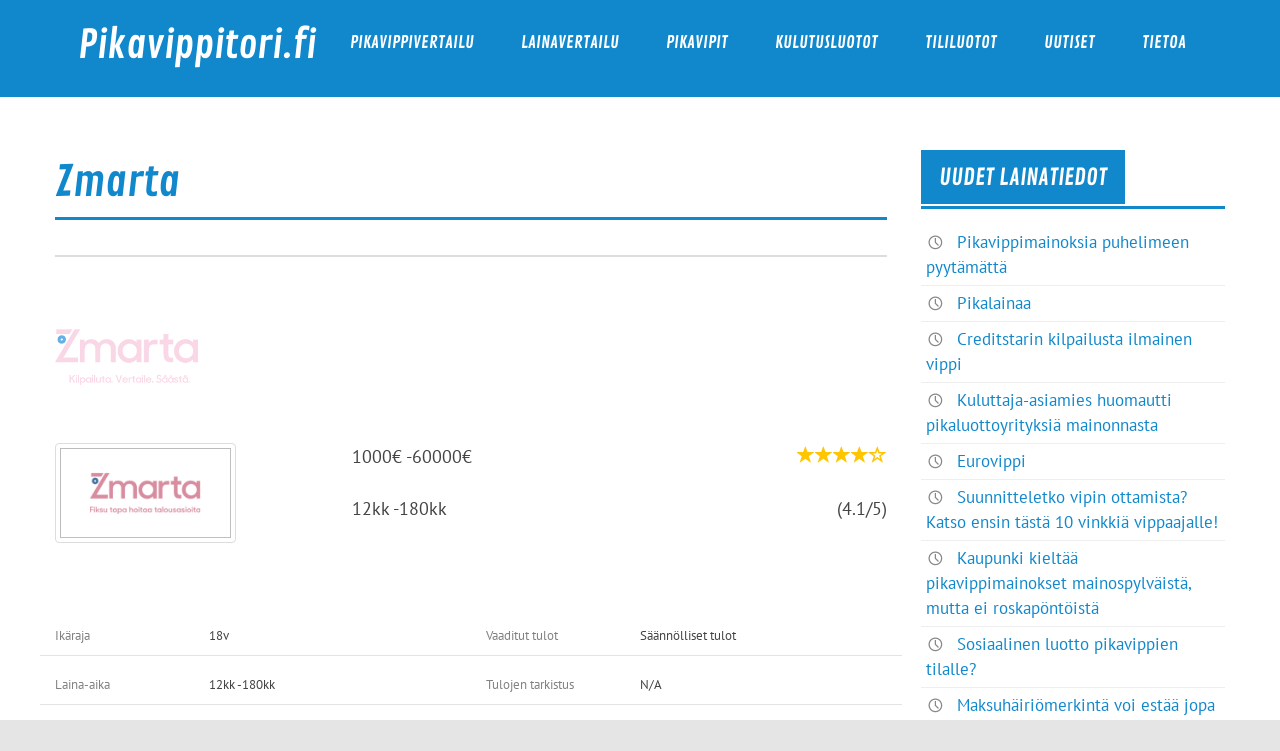

--- FILE ---
content_type: text/html; charset=UTF-8
request_url: https://pikavippitori.fi/zmarta/
body_size: 14014
content:
<!DOCTYPE html><!-- HTML 5 -->
<html lang="fi-FI" prefix="og: https://ogp.me/ns#">

<head>
<meta charset="UTF-8" />
<meta name="viewport" content="width=device-width, initial-scale=1">
<link rel="profile" href="http://gmpg.org/xfn/11" />
<link rel="pingback" href="https://pikavippitori.fi/xmlrpc.php" />


<!-- Search Engine Optimization by Rank Math - https://rankmath.com/ -->
<title>Zmarta - lainaa 500 - 20 000 euroa</title><style id="rocket-critical-css">.wp-block-media-text .wp-block-media-text__media{grid-area:media-text-media;margin:0}.wp-block-media-text .wp-block-media-text__content{word-break:break-word;grid-area:media-text-content;padding:0 8% 0 8%}a{//color:#1E1E1E;// you can change the color of the hyperlinked title here}html,body,div,span,h1,h2,h3,h4,p,a,img,small,ul,li,article,aside,header,nav,section{margin:0;padding:0;border:0;font-size:100%;font:inherit;vertical-align:baseline}article,aside,header,nav,section{display:block}body{line-height:1}ul{list-style:none}html{font-size:100.01%}body{font-family:'PT Sans','Times New Roman',Tahoma;font-size:1.05em;border:0;color:#111;background-color:#e5e5e5}a,a:link,a:visited{color:#1188cc;text-decoration:none}.clearfix:before,.clearfix:after{content:" ";display:table}.clearfix:after{clear:both}.clearfix{*zoom:1}.container{max-width:1260px;width:94%;margin:0 auto;-webkit-box-sizing:border-box;-moz-box-sizing:border-box;box-sizing:border-box}#wrapper{background:#fff}#wrap{clear:both;padding:2em 0}#content{float:left;width:74%;padding-right:2em;-webkit-box-sizing:border-box;-moz-box-sizing:border-box;box-sizing:border-box}#sidebar{float:right;width:26%}#topheader-wrap{background:#151515}#topnav-icon-tablet,#social-menu-icon{display:none}#header-wrap{background:#1188cc}#logo{float:left;max-width:100%}#logo .site-title{padding:0.7em 0.2em 0.2em;font-size:2.3em;color:#fff;font-family:'Contrail One',Tahoma,Arial}#mainnav{float:right}#mainnav-icon{display:none}#mainnav-menu{float:left;list-style-type:none;list-style-position:outside;position:relative}#mainnav-menu li{float:left;position:relative}#mainnav-menu a{display:block;font-family:'Contrail One',Tahoma,Arial;font-size:1.0em;text-transform:uppercase;padding:2.1em 1.4em;text-decoration:none}#mainnav-menu a:link,#mainnav-menu a:visited{color:#fff;text-decoration:none}#mainnav-menu ul{position:absolute;display:none;z-index:99;background:#fff;padding:0.6em 0;box-shadow:0 1px 2px #555}#mainnav-menu ul li{margin:0}#mainnav-menu ul a{width:250px;width:16rem;padding:1em 1.2em 0.8em;float:left;color:#1188cc;-webkit-box-sizing:border-box;-moz-box-sizing:border-box;box-sizing:border-box}#mainnav-menu ul a:link,#mainnav-menu ul a:visited{color:#1188cc;font-size:0.85em;text-decoration:none}.widget{margin:0 0 2em 0;color:#333;-ms-word-wrap:break-word;word-wrap:break-word}.widgettitle{margin-bottom:1em;border-bottom:3px solid #1188cc}.widgettitle span{display:inline-block;font-family:'Contrail One',Tahoma,Arial;font-size:0.95em;line-height:1.4em;text-transform:uppercase;color:#fff;background:#1188cc;border-bottom:2px solid #fff;padding:0.5em 0.8em}.widget .textwidget{line-height:1.5em;margin:0 0.5em}.widget .textwidget p{margin-bottom:1em}.widget ul{line-height:1.5em;margin:-0.5em 0;list-style:circle inside}.widget ul li{border-bottom:1px solid #eee;padding:0.3em}.widget a:link,.widget a:visited{text-decoration:none;color:#1188cc}.widget img{max-width:100%;height:auto}.type-post{margin:0 0 2em 0}.post-title{font-size:2.5em;font-family:'Contrail One',Tahoma,Arial;padding:0.1em 0;color:#1188cc;line-height:1.4em;-ms-word-wrap:break-word;word-wrap:break-word}.post-title{border-bottom:3px solid #1188cc}.entry{line-height:1.7em;margin:0.5em 0;-ms-word-wrap:break-word;word-wrap:break-word;color:#444}.entry p{margin:0.75em 0}small{font-size:0.7em}@media only screen and (max-width:70em){#logo .site-title{padding:0.6em 0.2em 0.2em;font-size:2.2em}#mainnav-menu a{padding:1.8em 1.2em}.post-title{font-size:2.4em}}@media only screen and (max-width:65em){.container{max-width:100%;width:100%;margin:0;padding:0 1.5em}#wrap{padding:1.5em}.type-post,.widget{margin:0 0 1.5em 0}#logo{float:none;text-align:center}#logo .site-title{padding:0.8em 0 0;font-size:2.2em}#mainnav,#mainnav-menu{float:none;text-align:center}#mainnav-menu li,#mainnav-menu a{float:none;display:inline-block}#mainnav-menu li ul{text-align:left}}@media only screen and (max-width:60em){#content{float:none;width:100%;padding:0}#sidebar{clear:both;float:none;margin:0;padding-top:1em;width:100%}.post-title{font-size:2.2em}}@media only screen and (max-width:55em){#logo{float:left;text-align:left}#logo .site-title{padding:0.6em 0.2em;font-size:2.4em}#topnav-icon-tablet{display:inline-block}#topnav-icon-phone{display:none}.topnav-icon{padding:0.67em;text-decoration:none;color:#fff}.topnav-icon:after{float:left;display:inline-block;font-size:16px;line-height:1;font-family:'Genericons';-webkit-font-smoothing:antialiased;-moz-osx-font-smoothing:grayscale;text-decoration:inherit;vertical-align:middle;content:'\f419';color:#fff}#mainnav,#mainnav-menu,#mainnav-menu li,#mainnav-menu a,#mainnav-menu ul,#mainnav-menu ul a{margin:0;padding:0;position:static;float:none;display:inline;font-size:1.0em;border:none;box-shadow:none;background:none;top:0;left:0}#mainnav-icon{float:right;display:inline-block;margin-top:0.8em;padding:1em;text-decoration:none}#mainnav-icon:after{float:left;display:inline-block;font-size:26px;line-height:1;font-family:'Genericons';-webkit-font-smoothing:antialiased;-moz-osx-font-smoothing:grayscale;text-decoration:inherit;vertical-align:middle;content:'\f419';color:#fff}#mainnav-menu{display:none;float:left;width:100%;text-align:left;border-top:1px solid rgba(255,255,255,0.075)}#mainnav-menu a{display:block;padding:1.2em;border-bottom:1px solid rgba(255,255,255,0.075);text-decoration:none;color:#fff;clear:left}#mainnav-menu a:link,#mainnav-menu a:visited{color:#fff}#mainnav-menu ul{padding:0.5em 0;width:100%;background:rgba(0,0,0,0.075);border-bottom:1px solid rgba(255,255,255,0.075)}#mainnav-menu ul a{display:block;width:100%;padding:1em 1em 1em 2em;-webkit-box-sizing:border-box;-moz-box-sizing:border-box;box-sizing:border-box}#mainnav-menu ul a:link,#mainnav-menu ul a:visited{color:#fff}#mainnav-menu .mainnav-submenu-dropdown-icon{float:right;display:block;margin:0;padding:0.65em 0.8em}#mainnav-menu .mainnav-submenu-dropdown-icon:before{font-size:32px;line-height:1;font-family:'Genericons';-webkit-font-smoothing:antialiased;-moz-osx-font-smoothing:grayscale;text-decoration:inherit;vertical-align:middle;content:'\f431';color:#fff}}@media only screen and (max-width:50em){.container{padding:0 1.2em}#wrap{padding:1.2em}.type-post,.widget{margin:0 0 1.2em 0}#logo .site-title{font-size:2.4em}.post-title{font-size:2.1em}}@media only screen and (max-width:40em){.container{padding:0 1.2em}#wrap{padding:1.2em}.type-post,.widget{margin:0 0 1.2em 0}.post-title{font-size:2.0em}}@media only screen and (max-width:30em){#logo .site-title{font-size:2.2em}.post-title{font-size:1.8em}#topnav-icon-tablet{display:none}#topnav-icon-phone{display:inline-block}#social-menu-icon{float:right;display:inline-block;text-decoration:none;color:#fff;padding:0.6em}#social-menu-icon:after{margin:0;display:inline-block;font-size:20px;line-height:1;font-family:'Genericons';-webkit-font-smoothing:antialiased;-moz-osx-font-smoothing:grayscale;text-decoration:inherit;vertical-align:top;content:'\f408';color:#fff}}@media only screen and (max-width:20em){#logo .site-title{font-size:2.0em}#mainnav-icon{padding:0.6em}#mainnav-icon:after{font-size:20px}.post-title{font-size:1.6em}}@media only screen and (min-width:55em){#mainnav-menu{display:block!important}}@font-face{font-family:'Genericons';src:url(https://pikavippitori.fi/wp-content/themes/glades/css/genericons/Genericons.eot)}@media screen and (-webkit-min-device-pixel-ratio:0){@font-face{font-family:"Genericons";src:url(https://pikavippitori.fi/wp-content/themes/glades/css/genericons/Genericons.svg#Genericons) format("svg")}}h1,h2,h3,h4{font-family:inherit;font-weight:500;line-height:1.1;color:inherit}h1,h2,h3{margin-top:20px;margin-bottom:10px}h4{margin-top:10px;margin-bottom:10px}h1{font-size:36px}h2{font-size:30px}h3{font-size:24px}h4{font-size:18px}p{margin:0 0 10px}small{font-size:85%}ul{margin-top:0}ul ul{margin-bottom:0}ul{margin-bottom:10px}@media (min-width:768px){.container{width:750px}}.container{margin-right:auto;margin-left:auto}.container{padding-right:15px;padding-left:15px}@media (min-width:992px){.container{width:970px}}@media (min-width:1200px){.container{width:1170px}}.clearfix:after,.clearfix:before,.container:after,.container:before{display:table;content:" "}.clearfix:after,.container:after{clear:both}@-ms-viewport{width:device-width}#colorbox,#cboxOverlay,#cboxWrapper{position:absolute;top:0;left:0;z-index:9999;overflow:hidden}#cboxOverlay{position:fixed;width:100%;height:100%}#cboxMiddleLeft,#cboxBottomLeft{clear:left}#cboxContent{position:relative}#cboxTitle{margin:0}#cboxLoadingOverlay,#cboxLoadingGraphic{position:absolute;top:0;left:0;width:100%;height:100%}#colorbox,#cboxContent{box-sizing:content-box}#cboxOverlay{background:url(https://pikavippitori.fi/wp-content/plugins/wp-rss-multi-importer/css/images/overlay.png) repeat 0 0}#colorbox{border-radius:10px}a.colorbox.cboxElement{font-size:88%}#cboxContent{background:#fff;overflow:hidden}#cboxTitle{position:absolute;bottom:4px;left:0;text-align:center;width:100%;color:#949494}#cboxCurrent{position:absolute;bottom:4px;left:58px;color:#949494}#cboxSlideshow{position:absolute;bottom:4px;right:30px;color:#0092ef}#cboxPrevious{position:absolute;bottom:0;left:0;background:url(https://pikavippitori.fi/wp-content/plugins/wp-rss-multi-importer/css/images/controls.png) no-repeat -75px 0;width:25px;height:25px;text-indent:-9999px}#cboxNext{position:absolute;bottom:0;left:27px;background:url(https://pikavippitori.fi/wp-content/plugins/wp-rss-multi-importer/css/images/controls.png) no-repeat -50px 0;width:25px;height:25px;text-indent:-9999px}#cboxLoadingOverlay{background:url(https://pikavippitori.fi/wp-content/plugins/wp-rss-multi-importer/css/images/loading_background.png) no-repeat center center}#cboxLoadingGraphic{background:url(https://pikavippitori.fi/wp-content/plugins/wp-rss-multi-importer/css/images/loading.gif) no-repeat center center}</style>
<meta name="description" content="Zmartalta saat valmiiksi kilpailutetut lainatarjoukset 500 - 20 000 euron rahasummalle. Tee hakemus nyt ja saat nopeasti tarjouksia."/>
<meta name="robots" content="index, follow, max-snippet:-1, max-video-preview:-1, max-image-preview:large"/>
<link rel="canonical" href="https://pikavippitori.fi/zmarta/" />
<meta property="og:locale" content="fi_FI" />
<meta property="og:type" content="article" />
<meta property="og:title" content="Zmarta - lainaa 500 - 20 000 euroa" />
<meta property="og:description" content="Zmartalta saat valmiiksi kilpailutetut lainatarjoukset 500 - 20 000 euron rahasummalle. Tee hakemus nyt ja saat nopeasti tarjouksia." />
<meta property="og:url" content="https://pikavippitori.fi/zmarta/" />
<meta property="og:site_name" content="Pikavippitori.fi" />
<meta property="article:section" content="Kulutusluotot" />
<meta property="og:updated_time" content="2020-09-17T10:00:58+02:00" />
<meta property="article:published_time" content="2015-08-11T10:36:31+02:00" />
<meta property="article:modified_time" content="2020-09-17T10:00:58+02:00" />
<meta name="twitter:card" content="summary_large_image" />
<meta name="twitter:title" content="Zmarta - lainaa 500 - 20 000 euroa" />
<meta name="twitter:description" content="Zmartalta saat valmiiksi kilpailutetut lainatarjoukset 500 - 20 000 euron rahasummalle. Tee hakemus nyt ja saat nopeasti tarjouksia." />
<meta name="twitter:label1" content="Written by" />
<meta name="twitter:data1" content="Pikalainat toimitus" />
<meta name="twitter:label2" content="Time to read" />
<meta name="twitter:data2" content="1 minute" />
<script type="application/ld+json" class="rank-math-schema">{"@context":"https://schema.org","@graph":[{"@type":"Organization","@id":"https://pikavippitori.fi/#organization","name":"Pikavippitori","url":"https://pikavippitori.fi","logo":{"@type":"ImageObject","@id":"https://pikavippitori.fi/#logo","url":"http://pikavippitori.fi/wp-content/uploads/2011/03/24pikavippi.jpg","contentUrl":"http://pikavippitori.fi/wp-content/uploads/2011/03/24pikavippi.jpg","caption":"Pikavippitori","inLanguage":"fi-FI","width":"80","height":"21"}},{"@type":"WebSite","@id":"https://pikavippitori.fi/#website","url":"https://pikavippitori.fi","name":"Pikavippitori","publisher":{"@id":"https://pikavippitori.fi/#organization"},"inLanguage":"fi-FI"},{"@type":"ImageObject","@id":"https://pikavippitori.fi/wp-content/uploads/2015/08/zmarta.png","url":"https://pikavippitori.fi/wp-content/uploads/2015/08/zmarta.png","width":"150","height":"150","inLanguage":"fi-FI"},{"@type":"WebPage","@id":"https://pikavippitori.fi/zmarta/#webpage","url":"https://pikavippitori.fi/zmarta/","name":"Zmarta - lainaa 500 - 20 000 euroa","datePublished":"2015-08-11T10:36:31+02:00","dateModified":"2020-09-17T10:00:58+02:00","isPartOf":{"@id":"https://pikavippitori.fi/#website"},"primaryImageOfPage":{"@id":"https://pikavippitori.fi/wp-content/uploads/2015/08/zmarta.png"},"inLanguage":"fi-FI"},{"@type":"Person","@id":"https://pikavippitori.fi/zmarta/#author","name":"Pikalainat toimitus","image":{"@type":"ImageObject","@id":"https://secure.gravatar.com/avatar/2ffeceaa1372ab00e0cd24d5e31cdd19?s=96&amp;d=mm&amp;r=g","url":"https://secure.gravatar.com/avatar/2ffeceaa1372ab00e0cd24d5e31cdd19?s=96&amp;d=mm&amp;r=g","caption":"Pikalainat toimitus","inLanguage":"fi-FI"},"worksFor":{"@id":"https://pikavippitori.fi/#organization"}},{"@type":"BlogPosting","headline":"Zmarta - lainaa 500 - 20 000 euroa","datePublished":"2015-08-11T10:36:31+02:00","dateModified":"2020-09-17T10:00:58+02:00","articleSection":"Kulutusluotot","author":{"@id":"https://pikavippitori.fi/zmarta/#author","name":"Pikalainat toimitus"},"publisher":{"@id":"https://pikavippitori.fi/#organization"},"description":"Zmartalta saat valmiiksi kilpailutetut lainatarjoukset 500 - 20 000 euron rahasummalle. Tee hakemus nyt ja saat nopeasti tarjouksia.","name":"Zmarta - lainaa 500 - 20 000 euroa","@id":"https://pikavippitori.fi/zmarta/#richSnippet","isPartOf":{"@id":"https://pikavippitori.fi/zmarta/#webpage"},"image":{"@id":"https://pikavippitori.fi/wp-content/uploads/2015/08/zmarta.png"},"inLanguage":"fi-FI","mainEntityOfPage":{"@id":"https://pikavippitori.fi/zmarta/#webpage"}}]}</script>
<!-- /Rank Math WordPress SEO plugin -->


<link rel="alternate" type="application/rss+xml" title="Pikavippitori.fi &raquo; Feed" href="https://pikavippitori.fi/feed/" />
<link rel="alternate" type="application/rss+xml" title="Pikavippitori.fi &raquo; Comments Feed" href="https://pikavippitori.fi/comments/feed/" />
<link data-minify="1" rel='preload'  href='https://pikavippitori.fi/wp-content/cache/min/1/wp-content/themes/glades/css/custom-fonts.css?ver=1701259261' data-rocket-async="style" as="style" onload="this.onload=null;this.rel='stylesheet'" onerror="this.removeAttribute('data-rocket-async')"  type='text/css' media='all' />
<style id='wp-emoji-styles-inline-css' type='text/css'>

	img.wp-smiley, img.emoji {
		display: inline !important;
		border: none !important;
		box-shadow: none !important;
		height: 1em !important;
		width: 1em !important;
		margin: 0 0.07em !important;
		vertical-align: -0.1em !important;
		background: none !important;
		padding: 0 !important;
	}
</style>
<link rel='preload'  href='https://pikavippitori.fi/wp-includes/css/dist/block-library/style.min.css?ver=6.6.4' data-rocket-async="style" as="style" onload="this.onload=null;this.rel='stylesheet'" onerror="this.removeAttribute('data-rocket-async')"  type='text/css' media='all' />
<style id='rank-math-toc-block-style-inline-css' type='text/css'>
.wp-block-rank-math-toc-block nav ol{counter-reset:item}.wp-block-rank-math-toc-block nav ol li{display:block}.wp-block-rank-math-toc-block nav ol li:before{content:counters(item, ".") ". ";counter-increment:item}

</style>
<style id='classic-theme-styles-inline-css' type='text/css'>
/*! This file is auto-generated */
.wp-block-button__link{color:#fff;background-color:#32373c;border-radius:9999px;box-shadow:none;text-decoration:none;padding:calc(.667em + 2px) calc(1.333em + 2px);font-size:1.125em}.wp-block-file__button{background:#32373c;color:#fff;text-decoration:none}
</style>
<style id='global-styles-inline-css' type='text/css'>
:root{--wp--preset--aspect-ratio--square: 1;--wp--preset--aspect-ratio--4-3: 4/3;--wp--preset--aspect-ratio--3-4: 3/4;--wp--preset--aspect-ratio--3-2: 3/2;--wp--preset--aspect-ratio--2-3: 2/3;--wp--preset--aspect-ratio--16-9: 16/9;--wp--preset--aspect-ratio--9-16: 9/16;--wp--preset--color--black: #353535;--wp--preset--color--cyan-bluish-gray: #abb8c3;--wp--preset--color--white: #ffffff;--wp--preset--color--pale-pink: #f78da7;--wp--preset--color--vivid-red: #cf2e2e;--wp--preset--color--luminous-vivid-orange: #ff6900;--wp--preset--color--luminous-vivid-amber: #fcb900;--wp--preset--color--light-green-cyan: #7bdcb5;--wp--preset--color--vivid-green-cyan: #00d084;--wp--preset--color--pale-cyan-blue: #8ed1fc;--wp--preset--color--vivid-cyan-blue: #0693e3;--wp--preset--color--vivid-purple: #9b51e0;--wp--preset--color--primary: #1188cc;--wp--preset--color--light-gray: #f0f0f0;--wp--preset--color--dark-gray: #777777;--wp--preset--gradient--vivid-cyan-blue-to-vivid-purple: linear-gradient(135deg,rgba(6,147,227,1) 0%,rgb(155,81,224) 100%);--wp--preset--gradient--light-green-cyan-to-vivid-green-cyan: linear-gradient(135deg,rgb(122,220,180) 0%,rgb(0,208,130) 100%);--wp--preset--gradient--luminous-vivid-amber-to-luminous-vivid-orange: linear-gradient(135deg,rgba(252,185,0,1) 0%,rgba(255,105,0,1) 100%);--wp--preset--gradient--luminous-vivid-orange-to-vivid-red: linear-gradient(135deg,rgba(255,105,0,1) 0%,rgb(207,46,46) 100%);--wp--preset--gradient--very-light-gray-to-cyan-bluish-gray: linear-gradient(135deg,rgb(238,238,238) 0%,rgb(169,184,195) 100%);--wp--preset--gradient--cool-to-warm-spectrum: linear-gradient(135deg,rgb(74,234,220) 0%,rgb(151,120,209) 20%,rgb(207,42,186) 40%,rgb(238,44,130) 60%,rgb(251,105,98) 80%,rgb(254,248,76) 100%);--wp--preset--gradient--blush-light-purple: linear-gradient(135deg,rgb(255,206,236) 0%,rgb(152,150,240) 100%);--wp--preset--gradient--blush-bordeaux: linear-gradient(135deg,rgb(254,205,165) 0%,rgb(254,45,45) 50%,rgb(107,0,62) 100%);--wp--preset--gradient--luminous-dusk: linear-gradient(135deg,rgb(255,203,112) 0%,rgb(199,81,192) 50%,rgb(65,88,208) 100%);--wp--preset--gradient--pale-ocean: linear-gradient(135deg,rgb(255,245,203) 0%,rgb(182,227,212) 50%,rgb(51,167,181) 100%);--wp--preset--gradient--electric-grass: linear-gradient(135deg,rgb(202,248,128) 0%,rgb(113,206,126) 100%);--wp--preset--gradient--midnight: linear-gradient(135deg,rgb(2,3,129) 0%,rgb(40,116,252) 100%);--wp--preset--font-size--small: 13px;--wp--preset--font-size--medium: 20px;--wp--preset--font-size--large: 36px;--wp--preset--font-size--x-large: 42px;--wp--preset--spacing--20: 0.44rem;--wp--preset--spacing--30: 0.67rem;--wp--preset--spacing--40: 1rem;--wp--preset--spacing--50: 1.5rem;--wp--preset--spacing--60: 2.25rem;--wp--preset--spacing--70: 3.38rem;--wp--preset--spacing--80: 5.06rem;--wp--preset--shadow--natural: 6px 6px 9px rgba(0, 0, 0, 0.2);--wp--preset--shadow--deep: 12px 12px 50px rgba(0, 0, 0, 0.4);--wp--preset--shadow--sharp: 6px 6px 0px rgba(0, 0, 0, 0.2);--wp--preset--shadow--outlined: 6px 6px 0px -3px rgba(255, 255, 255, 1), 6px 6px rgba(0, 0, 0, 1);--wp--preset--shadow--crisp: 6px 6px 0px rgba(0, 0, 0, 1);}:where(.is-layout-flex){gap: 0.5em;}:where(.is-layout-grid){gap: 0.5em;}body .is-layout-flex{display: flex;}.is-layout-flex{flex-wrap: wrap;align-items: center;}.is-layout-flex > :is(*, div){margin: 0;}body .is-layout-grid{display: grid;}.is-layout-grid > :is(*, div){margin: 0;}:where(.wp-block-columns.is-layout-flex){gap: 2em;}:where(.wp-block-columns.is-layout-grid){gap: 2em;}:where(.wp-block-post-template.is-layout-flex){gap: 1.25em;}:where(.wp-block-post-template.is-layout-grid){gap: 1.25em;}.has-black-color{color: var(--wp--preset--color--black) !important;}.has-cyan-bluish-gray-color{color: var(--wp--preset--color--cyan-bluish-gray) !important;}.has-white-color{color: var(--wp--preset--color--white) !important;}.has-pale-pink-color{color: var(--wp--preset--color--pale-pink) !important;}.has-vivid-red-color{color: var(--wp--preset--color--vivid-red) !important;}.has-luminous-vivid-orange-color{color: var(--wp--preset--color--luminous-vivid-orange) !important;}.has-luminous-vivid-amber-color{color: var(--wp--preset--color--luminous-vivid-amber) !important;}.has-light-green-cyan-color{color: var(--wp--preset--color--light-green-cyan) !important;}.has-vivid-green-cyan-color{color: var(--wp--preset--color--vivid-green-cyan) !important;}.has-pale-cyan-blue-color{color: var(--wp--preset--color--pale-cyan-blue) !important;}.has-vivid-cyan-blue-color{color: var(--wp--preset--color--vivid-cyan-blue) !important;}.has-vivid-purple-color{color: var(--wp--preset--color--vivid-purple) !important;}.has-black-background-color{background-color: var(--wp--preset--color--black) !important;}.has-cyan-bluish-gray-background-color{background-color: var(--wp--preset--color--cyan-bluish-gray) !important;}.has-white-background-color{background-color: var(--wp--preset--color--white) !important;}.has-pale-pink-background-color{background-color: var(--wp--preset--color--pale-pink) !important;}.has-vivid-red-background-color{background-color: var(--wp--preset--color--vivid-red) !important;}.has-luminous-vivid-orange-background-color{background-color: var(--wp--preset--color--luminous-vivid-orange) !important;}.has-luminous-vivid-amber-background-color{background-color: var(--wp--preset--color--luminous-vivid-amber) !important;}.has-light-green-cyan-background-color{background-color: var(--wp--preset--color--light-green-cyan) !important;}.has-vivid-green-cyan-background-color{background-color: var(--wp--preset--color--vivid-green-cyan) !important;}.has-pale-cyan-blue-background-color{background-color: var(--wp--preset--color--pale-cyan-blue) !important;}.has-vivid-cyan-blue-background-color{background-color: var(--wp--preset--color--vivid-cyan-blue) !important;}.has-vivid-purple-background-color{background-color: var(--wp--preset--color--vivid-purple) !important;}.has-black-border-color{border-color: var(--wp--preset--color--black) !important;}.has-cyan-bluish-gray-border-color{border-color: var(--wp--preset--color--cyan-bluish-gray) !important;}.has-white-border-color{border-color: var(--wp--preset--color--white) !important;}.has-pale-pink-border-color{border-color: var(--wp--preset--color--pale-pink) !important;}.has-vivid-red-border-color{border-color: var(--wp--preset--color--vivid-red) !important;}.has-luminous-vivid-orange-border-color{border-color: var(--wp--preset--color--luminous-vivid-orange) !important;}.has-luminous-vivid-amber-border-color{border-color: var(--wp--preset--color--luminous-vivid-amber) !important;}.has-light-green-cyan-border-color{border-color: var(--wp--preset--color--light-green-cyan) !important;}.has-vivid-green-cyan-border-color{border-color: var(--wp--preset--color--vivid-green-cyan) !important;}.has-pale-cyan-blue-border-color{border-color: var(--wp--preset--color--pale-cyan-blue) !important;}.has-vivid-cyan-blue-border-color{border-color: var(--wp--preset--color--vivid-cyan-blue) !important;}.has-vivid-purple-border-color{border-color: var(--wp--preset--color--vivid-purple) !important;}.has-vivid-cyan-blue-to-vivid-purple-gradient-background{background: var(--wp--preset--gradient--vivid-cyan-blue-to-vivid-purple) !important;}.has-light-green-cyan-to-vivid-green-cyan-gradient-background{background: var(--wp--preset--gradient--light-green-cyan-to-vivid-green-cyan) !important;}.has-luminous-vivid-amber-to-luminous-vivid-orange-gradient-background{background: var(--wp--preset--gradient--luminous-vivid-amber-to-luminous-vivid-orange) !important;}.has-luminous-vivid-orange-to-vivid-red-gradient-background{background: var(--wp--preset--gradient--luminous-vivid-orange-to-vivid-red) !important;}.has-very-light-gray-to-cyan-bluish-gray-gradient-background{background: var(--wp--preset--gradient--very-light-gray-to-cyan-bluish-gray) !important;}.has-cool-to-warm-spectrum-gradient-background{background: var(--wp--preset--gradient--cool-to-warm-spectrum) !important;}.has-blush-light-purple-gradient-background{background: var(--wp--preset--gradient--blush-light-purple) !important;}.has-blush-bordeaux-gradient-background{background: var(--wp--preset--gradient--blush-bordeaux) !important;}.has-luminous-dusk-gradient-background{background: var(--wp--preset--gradient--luminous-dusk) !important;}.has-pale-ocean-gradient-background{background: var(--wp--preset--gradient--pale-ocean) !important;}.has-electric-grass-gradient-background{background: var(--wp--preset--gradient--electric-grass) !important;}.has-midnight-gradient-background{background: var(--wp--preset--gradient--midnight) !important;}.has-small-font-size{font-size: var(--wp--preset--font-size--small) !important;}.has-medium-font-size{font-size: var(--wp--preset--font-size--medium) !important;}.has-large-font-size{font-size: var(--wp--preset--font-size--large) !important;}.has-x-large-font-size{font-size: var(--wp--preset--font-size--x-large) !important;}
:where(.wp-block-post-template.is-layout-flex){gap: 1.25em;}:where(.wp-block-post-template.is-layout-grid){gap: 1.25em;}
:where(.wp-block-columns.is-layout-flex){gap: 2em;}:where(.wp-block-columns.is-layout-grid){gap: 2em;}
:root :where(.wp-block-pullquote){font-size: 1.5em;line-height: 1.6;}
</style>
<link data-minify="1" rel='preload'  href='https://pikavippitori.fi/wp-content/cache/min/1/wp-content/themes/glades/style.css?ver=1701259261' data-rocket-async="style" as="style" onload="this.onload=null;this.rel='stylesheet'" onerror="this.removeAttribute('data-rocket-async')"  type='text/css' media='all' />
<style id='glades-stylesheet-inline-css' type='text/css'>
.site-description {
	position: absolute;
	clip: rect(1px, 1px, 1px, 1px);
}
</style>
<link data-minify="1" rel='preload'  href='https://pikavippitori.fi/wp-content/cache/min/1/wp-content/themes/glades/css/genericons/genericons.css?ver=1701259261' data-rocket-async="style" as="style" onload="this.onload=null;this.rel='stylesheet'" onerror="this.removeAttribute('data-rocket-async')"  type='text/css' media='all' />
<link data-minify="1" rel='preload'  href='https://pikavippitori.fi/wp-content/cache/min/1/wp-content/themes/glades/css/themezee-related-posts.css?ver=1701259261' data-rocket-async="style" as="style" onload="this.onload=null;this.rel='stylesheet'" onerror="this.removeAttribute('data-rocket-async')"  type='text/css' media='all' />
<link data-minify="1" rel='preload'  href='https://pikavippitori.fi/wp-content/cache/min/1/wp-content/plugins/loan_shortcodes/css/bootstrap.min.css?ver=1701259261' data-rocket-async="style" as="style" onload="this.onload=null;this.rel='stylesheet'" onerror="this.removeAttribute('data-rocket-async')"  type='text/css' media='all' />
<link data-minify="1" rel='preload'  href='https://pikavippitori.fi/wp-content/cache/min/1/wp-content/plugins/loan_shortcodes/css/custom.css?ver=1701259262' data-rocket-async="style" as="style" onload="this.onload=null;this.rel='stylesheet'" onerror="this.removeAttribute('data-rocket-async')"  type='text/css' media='all' />
<style id='rocket-lazyload-inline-css' type='text/css'>
.rll-youtube-player{position:relative;padding-bottom:56.23%;height:0;overflow:hidden;max-width:100%;}.rll-youtube-player:focus-within{outline: 2px solid currentColor;outline-offset: 5px;}.rll-youtube-player iframe{position:absolute;top:0;left:0;width:100%;height:100%;z-index:100;background:0 0}.rll-youtube-player img{bottom:0;display:block;left:0;margin:auto;max-width:100%;width:100%;position:absolute;right:0;top:0;border:none;height:auto;-webkit-transition:.4s all;-moz-transition:.4s all;transition:.4s all}.rll-youtube-player img:hover{-webkit-filter:brightness(75%)}.rll-youtube-player .play{height:100%;width:100%;left:0;top:0;position:absolute;background:url(https://pikavippitori.fi/wp-content/plugins/wp-rocket/assets/img/youtube.png) no-repeat center;background-color: transparent !important;cursor:pointer;border:none;}
</style>
<!--[if lt IE 9]>
<script type="text/javascript" src="https://pikavippitori.fi/wp-content/themes/glades/js/html5shiv.min.js?ver=3.7.3" id="html5shiv-js"></script>
<![endif]-->
<script type="text/javascript" src="https://pikavippitori.fi/wp-includes/js/jquery/jquery.min.js?ver=3.7.1" id="jquery-core-js"></script>





<link rel="https://api.w.org/" href="https://pikavippitori.fi/wp-json/" /><link rel="alternate" title="JSON" type="application/json" href="https://pikavippitori.fi/wp-json/wp/v2/posts/5462" /><link rel="EditURI" type="application/rsd+xml" title="RSD" href="https://pikavippitori.fi/xmlrpc.php?rsd" />
<meta name="generator" content="WordPress 6.6.4" />
<link rel='shortlink' href='https://pikavippitori.fi/?p=5462' />
<link rel="alternate" title="oEmbed (JSON)" type="application/json+oembed" href="https://pikavippitori.fi/wp-json/oembed/1.0/embed?url=https%3A%2F%2Fpikavippitori.fi%2Fzmarta%2F" />
<link rel="alternate" title="oEmbed (XML)" type="text/xml+oembed" href="https://pikavippitori.fi/wp-json/oembed/1.0/embed?url=https%3A%2F%2Fpikavippitori.fi%2Fzmarta%2F&#038;format=xml" />
<noscript><style id="rocket-lazyload-nojs-css">.rll-youtube-player, [data-lazy-src]{display:none !important;}</style></noscript><script>
/*! loadCSS rel=preload polyfill. [c]2017 Filament Group, Inc. MIT License */
(function(w){"use strict";if(!w.loadCSS){w.loadCSS=function(){}}
var rp=loadCSS.relpreload={};rp.support=(function(){var ret;try{ret=w.document.createElement("link").relList.supports("preload")}catch(e){ret=!1}
return function(){return ret}})();rp.bindMediaToggle=function(link){var finalMedia=link.media||"all";function enableStylesheet(){link.media=finalMedia}
if(link.addEventListener){link.addEventListener("load",enableStylesheet)}else if(link.attachEvent){link.attachEvent("onload",enableStylesheet)}
setTimeout(function(){link.rel="stylesheet";link.media="only x"});setTimeout(enableStylesheet,3000)};rp.poly=function(){if(rp.support()){return}
var links=w.document.getElementsByTagName("link");for(var i=0;i<links.length;i++){var link=links[i];if(link.rel==="preload"&&link.getAttribute("as")==="style"&&!link.getAttribute("data-loadcss")){link.setAttribute("data-loadcss",!0);rp.bindMediaToggle(link)}}};if(!rp.support()){rp.poly();var run=w.setInterval(rp.poly,500);if(w.addEventListener){w.addEventListener("load",function(){rp.poly();w.clearInterval(run)})}else if(w.attachEvent){w.attachEvent("onload",function(){rp.poly();w.clearInterval(run)})}}
if(typeof exports!=="undefined"){exports.loadCSS=loadCSS}
else{w.loadCSS=loadCSS}}(typeof global!=="undefined"?global:this))
</script></head>

<body class="post-template-default single single-post postid-5462 single-format-standard">

<a class="skip-link screen-reader-text" href="#content">Skip to content</a>

	<div id="wrapper" class="hfeed">

		<div id="topheader-wrap">
			
	<div id="topheader" class="container clearfix">

		
	</div>		</div>

		<div id="header-wrap">

			<header id="header" class="container clearfix" role="banner">

				<div id="logo" class="clearfix">

								
		<p class="site-title"><a href="https://pikavippitori.fi/" rel="home">Pikavippitori.fi</a></p>

					
			<p class="site-description">Pikalaina 50-10000€ 5 minuutissa</p>

		
				</div>

				<nav id="mainnav" class="clearfix" role="navigation">
					<ul id="mainnav-menu" class="main-navigation-menu"><li id="menu-item-785210" class="menu-item menu-item-type-post_type menu-item-object-page menu-item-785210"><a href="https://pikavippitori.fi/pikavippivertailu/">Pikavippivertailu</a></li>
<li id="menu-item-785192" class="menu-item menu-item-type-post_type menu-item-object-page menu-item-785192"><a href="https://pikavippitori.fi/lainavertailu/">Lainavertailu</a></li>
<li id="menu-item-785188" class="menu-item menu-item-type-taxonomy menu-item-object-category menu-item-785188"><a href="https://pikavippitori.fi/pikavipit/">Pikavipit</a></li>
<li id="menu-item-785186" class="menu-item menu-item-type-taxonomy menu-item-object-category current-post-ancestor current-menu-parent current-post-parent menu-item-785186"><a href="https://pikavippitori.fi/kulutusluotot/">Kulutusluotot</a></li>
<li id="menu-item-785190" class="menu-item menu-item-type-taxonomy menu-item-object-category menu-item-785190"><a href="https://pikavippitori.fi/tililuotot/">Tililuotot</a></li>
<li id="menu-item-785187" class="menu-item menu-item-type-taxonomy menu-item-object-category menu-item-785187"><a href="https://pikavippitori.fi/uutiset/">Uutiset</a></li>
<li id="menu-item-785189" class="menu-item menu-item-type-taxonomy menu-item-object-category menu-item-785189"><a href="https://pikavippitori.fi/tietoa/">Tietoa</a></li>
</ul>				</nav>

			</header>

		</div>

		
	<div id="wrap" class="container clearfix">
		
		<section id="content" class="primary" role="main">
		
					
		
	<article id="post-5462" class="post-5462 post type-post status-publish format-standard has-post-thumbnail hentry category-kulutusluotot">

		<h1 class="entry-title post-title">Zmarta</h1>		
		<div class="entry-meta postmeta clearfix"></div>
		
		<img width="150" height="150" src="data:image/svg+xml,%3Csvg%20xmlns='http://www.w3.org/2000/svg'%20viewBox='0%200%20150%20150'%3E%3C/svg%3E" class="attachment-post-thumbnail size-post-thumbnail wp-post-image" alt="1 zmarta" decoding="async" data-lazy-src="https://pikavippitori.fi/wp-content/uploads/2015/08/zmarta.png"><noscript><img width="150" height="150" src="https://pikavippitori.fi/wp-content/uploads/2015/08/zmarta.png" class="attachment-post-thumbnail size-post-thumbnail wp-post-image" alt="1 zmarta" decoding="async"></noscript>		
		<div class="entry clearfix">
			<div class="loanscode profile_page_sec">
        <div class="row wp_profile_head">
            <div class="col-md-4 col-sm-12"><img decoding="async" class="img img-thumbnail" src="data:image/svg+xml,%3Csvg%20xmlns='http://www.w3.org/2000/svg'%20viewBox='0%200%200%200'%3E%3C/svg%3E" alt="Zmarta" data-lazy-src="/logo/zmarta-pikavippitori-fi-1.png"><noscript><img decoding="async" class="img img-thumbnail" src="/logo/zmarta-pikavippitori-fi-1.png" alt="Zmarta"></noscript></div>
            <div class="col-md-8 col-sm-12">
                <div class="row flex_row">
                <div class="col-md-6 col-sm-12"><div class="first">1000€ -60000€</div><div>12kk -180kk</div></div>
                <div class="col-md-6 col-sm-12 rating_block"><div class="first"><input type="hidden" class="rating" data-fractions="4.1" value="4.1" readonly/></div><div>(4.1/5)</div></div>
                </div></div></div><div class="row wp_profile_button">
                <div class="col-md-12 col-sm-12"></div></div><div class="row wp_profile_body">
            <div class="col-md-2 col-sm-6 col-xs-6 row_heading">Ikäraja</div>
            <div class="col-md-4 col-sm-6 col-xs-6 row_data">18v</div>
            <div class="col-md-2 col-sm-6 col-xs-6 row_heading">Vaaditut tulot</div>
            <div class="col-md-4 col-sm-6 col-xs-6 row_data">Säännölliset tulot</div>
        </div><div class="row wp_profile_body">
            <div class="col-md-2 col-sm-6 col-xs-6 row_heading">Laina-aika</div>
            <div class="col-md-4 col-sm-6 col-xs-6 row_data">12kk -180kk</div>
            <div class="col-md-2 col-sm-6 col-xs-6 row_heading">Tulojen tarkistus</div>
            <div class="col-md-4 col-sm-6 col-xs-6 row_data">N/A</div>
        </div><div class="row wp_profile_body">
            <div class="col-md-2 col-sm-6 col-xs-6 row_heading">Yhdistä lainat</div>
            <div class="col-md-4 col-sm-6 col-xs-6 row_data">Kyllä</div>
            <div class="col-md-2 col-sm-6 col-xs-6 row_heading">Kuinka nopeasti</div>
            <div class="col-md-4 col-sm-6 col-xs-6 row_data">0 - 2 vrk</div>
        </div><div class="row wp_profile_body">
            <div class="col-md-2 col-sm-6 col-xs-6 row_heading">Koroton laina</div>
            <div class="col-md-4 col-sm-6 col-xs-6 row_data">Ei</div>
            <div class="col-md-2 col-sm-6 col-xs-6 row_heading">Rahojen siirto</div>
            <div class="col-md-4 col-sm-6 col-xs-6 row_data">08 - 20</div>
        </div></div><br/><p>Zmarta on ammattitaitoinen ja monipuolinen lainanvälityspalvelu. Lainanvälitys tarkoittaa, että palvelu ei myönnä lainoja itse, vaan tekee yhteistyötä varsinaisten rahoituslaitosten kanssa. Lähetät Zmartalle hakemuksesi, ja Zmarta etsii puolestasi ne rahoituslaitokset, jotka voivat tarjota lainaa sinulle. Voit saada yhden tai useampia lainatarjouksia, ja valitset aina itse, mistä tilaat lainan. Zmartan avulla kilpailutat luottohakemuksesi vain yhden hakemuksen avulla, joten löydät nopeasti edullisimman lainan.    Zmarta on osa pohjoismaista Freedom Financea. Yhtiö on tarjonnut lainanvälitystä jo yli kymmenen vuoden ajan, joten kokemusta ja ammattitaitoa on runsaasti. Jos sinulla on kysyttävää, voitkin olla yhteydessä Zmartan ystävälliseen asiakaspalveluun ja tiedustella asiaasi lainaneuvojilta. Puhelinpalvelu on auki maanantaista perjantaihin kello 8 &#8211; 18, ja voit myös lähettää viestin Zmartan verkkosivuilta löytyvän lomakkeen avulla, jolloin Zmartalta otetaan sinuun yhteyttä. Voit kysyä Zmartan lainaneuvojilta apua esimerkiksi parhaan lainatarjouksen valintaan ja tarjousten vertailuun. Kaikki Zmartan palvelut ovat maksuttomia.     </p>
<div align="center" style="margin-top:30px"><a class="btn" rel="nofollow noopener noreferrer" target="_blank" href="/redir/zmarta.php">Hae Zmarta tästä</a></div>
<p>    Zmarta välittää muun muassa Bigbankin, Halinon ja Lainaamon luottoja. Ikäraja lainan hakemiseen on 20 vuotta, ja hakijalta edellytetään säännöllisiä tuloja, jotka ovat joko palkka- tai eläketuloja. Luottohäiriöitä ei hakijalla saa olla. Lainahakemuksesi käsitellään mahdollisimman nopeasti, ja voit saada tarjouksen vielä jopa saman päivän aikana. Jos tarjousta ei heti kuulu, ei kuitenkaan kannata hätääntyä, sillä niiden saaminen voi viedä pari arkipäivää. Sopivan lainan valinnan jälkeen sinua saatetaan vielä pyytää toimittamaan hakemukseesi liitteitä, kuten palkkatodistus. Sen jälkeen saat rahat tilillesi yleensä muutamien arkipäivien kuluessa.    Zmartan valikoima ulottuu 500 euron pienlainoista aina 40 000 euron kulutusluottoihin. Monipuolisen lainavalikoiman ansiosta sinulla on hyvät mahdollisuudet löytää tarpeisiisi sopiva rahoitus. Laina-aikaa voit hakea yhdestä vuodesta 15 vuoteen saakka. Valitse sopiva maksuaika käyttäen apuna Zmartan kuukausierälaskuria. Lainan korko on yleensä minimissään yhdeksän prosenttia, mutta tarkka korko riippuu valitusta lainapalvelusta ja asiakkaan taloudellisesta tilanteesta. Saat tarkat, lopulliset hintatiedot erittelyineen aina lainatarjouksen yhteydessä.     Kaikki Zmartan kautta tarjottavat lainat ovat vakuudettomia, eli sinun ei tarvitse hankkia vakuutta tai takaajaa saadaksesi luottoa.   </p>
<div style="clear:both; margin-top:0em; margin-bottom:1em;"><a href="https://pikavippitori.fi/luottoheti-fi/" target="_self" rel="dofollow" class="u307872eee57c73aa0c43fcd3385b6bf7"><!-- INLINE RELATED POSTS 1/3 //--><style> .u307872eee57c73aa0c43fcd3385b6bf7 { padding:0px; margin: 0; padding-top:1em!important; padding-bottom:1em!important; width:100%; display: block; font-weight:bold; background-color:inherit; border:0!important; border-left:4px solid inherit!important; text-decoration:none; } .u307872eee57c73aa0c43fcd3385b6bf7:active, .u307872eee57c73aa0c43fcd3385b6bf7:hover { opacity: 1; transition: opacity 250ms; webkit-transition: opacity 250ms; text-decoration:none; } .u307872eee57c73aa0c43fcd3385b6bf7 { transition: background-color 250ms; webkit-transition: background-color 250ms; opacity: 1; transition: opacity 250ms; webkit-transition: opacity 250ms; } .u307872eee57c73aa0c43fcd3385b6bf7 .ctaText { font-weight:bold; color:inherit; text-decoration:none; font-size: 16px; } .u307872eee57c73aa0c43fcd3385b6bf7 .postTitle { color:inherit; text-decoration: underline!important; font-size: 16px; } .u307872eee57c73aa0c43fcd3385b6bf7:hover .postTitle { text-decoration: underline!important; } </style><div style="padding-left:1em; padding-right:1em;"><span class="ctaText"></span>&nbsp; <span class="postTitle">Luottoheti.fi</span></div></a></div>			<!-- <rdf:RDF xmlns:rdf="http://www.w3.org/1999/02/22-rdf-syntax-ns#"
			xmlns:dc="http://purl.org/dc/elements/1.1/"
			xmlns:trackback="http://madskills.com/public/xml/rss/module/trackback/">
		<rdf:Description rdf:about="https://pikavippitori.fi/zmarta/"
    dc:identifier="https://pikavippitori.fi/zmarta/"
    dc:title="Zmarta"
    trackback:ping="https://pikavippitori.fi/zmarta/trackback/" />
</rdf:RDF> -->
			<div class="page-links"></div>			
		</div>
		
		<div class="postinfo clearfix"></div>

	</article>			
		
	<nav class="navigation post-navigation" aria-label="Posts">
		<h2 class="screen-reader-text">Post navigation</h2>
		<div class="nav-links"><div class="nav-previous"><a href="https://pikavippitori.fi/lendo/" rel="prev">&laquo; Lendo</a></div><div class="nav-next"><a href="https://pikavippitori.fi/ferratum-vertaili-pankkien-mobiilisovellukset/" rel="next">Ferratum vertaili pankkien mobiilisovellukset &raquo;</a></div></div>
	</nav>			
				
		

		
		</section>
		
		
	<section id="sidebar" class="secondary clearfix" role="complementary">

		
		<aside id="recent-posts-4" class="widget widget_recent_entries clearfix">
		<h3 class="widgettitle"><span>Uudet Lainatiedot</span></h3>
		<ul>
											<li>
					<a href="https://pikavippitori.fi/pikavippimainoksia-puhelimeen-pyytamatta/">Pikavippimainoksia puhelimeen pyytämättä</a>
									</li>
											<li>
					<a href="https://pikavippitori.fi/pikalainaa/">Pikalainaa</a>
									</li>
											<li>
					<a href="https://pikavippitori.fi/creditstarin-kilpailusta-ilmainen-vippi/">Creditstarin kilpailusta ilmainen vippi</a>
									</li>
											<li>
					<a href="https://pikavippitori.fi/kuluttaja-asiamies-huomautti-pikaluottoyrityksia-mainonnasta/">Kuluttaja-asiamies huomautti pikaluottoyrityksiä mainonnasta</a>
									</li>
											<li>
					<a href="https://pikavippitori.fi/eurovippi-2/">Eurovippi</a>
									</li>
											<li>
					<a href="https://pikavippitori.fi/suunnitteletko-vipin-ottamista-katso-ensin-tasta-10-vinkkia-vippaajalle/">Suunnitteletko vipin ottamista? Katso ensin tästä 10 vinkkiä vippaajalle!</a>
									</li>
											<li>
					<a href="https://pikavippitori.fi/yle-kaupunki-kieltaa-pikavippimainokset-mainospylvaista-mutta-ei-roskapontoista/">Kaupunki kieltää pikavippimainokset mainospylväistä, mutta ei roskapöntöistä</a>
									</li>
											<li>
					<a href="https://pikavippitori.fi/sosiaalinen-luotto-pikavippien-tilalle/">Sosiaalinen luotto pikavippien tilalle?</a>
									</li>
											<li>
					<a href="https://pikavippitori.fi/maksuhairiomerkinta-voi-estaa-jopa-verkkopankkitunnusten-saamisen/">Maksuhäiriömerkintä voi estää jopa verkkopankkitunnusten saamisen</a>
									</li>
											<li>
					<a href="https://pikavippitori.fi/ferratum/">Ferratum</a>
									</li>
											<li>
					<a href="https://pikavippitori.fi/instabank/">Instabank</a>
									</li>
											<li>
					<a href="https://pikavippitori.fi/pikavippiyhtio-joutui-palauttamaan-rahaa-lainaajille/">Pikavippiyhtiö joutui palauttamaan rahaa lainaajille</a>
									</li>
											<li>
					<a href="https://pikavippitori.fi/rahapalvelu/">Rahapalvelu</a>
									</li>
											<li>
					<a href="https://pikavippitori.fi/pikalainoja-koskevia-lakeja-ollaan-kiristamassa/">Pikalainoja koskevia lakeja ollaan kiristämässä</a>
									</li>
											<li>
					<a href="https://pikavippitori.fi/suomivippi/">Suomivippi</a>
									</li>
											<li>
					<a href="https://pikavippitori.fi/yle-kokoomuksen-kataja-kieltaisi-pikavipit-kokonaan/">YLE: Kokoomuksen Kataja kieltäisi pikavipit kokonaan</a>
									</li>
											<li>
					<a href="https://pikavippitori.fi/ts-opiskelijat-ostavat-ruokaa-pikavipeilla/">TS: Opiskelijat ostavat ruokaa pikavipeillä</a>
									</li>
											<li>
					<a href="https://pikavippitori.fi/lainaa-opiskelijalle/">Lainaa Opiskelijalle</a>
									</li>
											<li>
					<a href="https://pikavippitori.fi/rahaluotto/">Rahaluotto</a>
									</li>
											<li>
					<a href="https://pikavippitori.fi/pikavippiyritys-siirtyy-kulutusluottoihin/">Pikavippiyritys siirtyy kulutusluottoihin</a>
									</li>
											<li>
					<a href="https://pikavippitori.fi/talouselama-korkokaton-kiertoon-luovia-keinoja/">Talouselämä: Korkokaton kiertoon luovia keinoja</a>
									</li>
											<li>
					<a href="https://pikavippitori.fi/pikavippeja-otetaan-entista-harvemmin/">Pikavippejä otetaan entistä harvemmin</a>
									</li>
											<li>
					<a href="https://pikavippitori.fi/nelja-pikalainayhtiota-poliisitutkinnassa/">Neljä pikalainayhtiötä poliisitutkinnassa</a>
									</li>
											<li>
					<a href="https://pikavippitori.fi/laina-fi/">Laina.fi</a>
									</li>
											<li>
					<a href="https://pikavippitori.fi/pikavippi/">Pikavippi.fi</a>
									</li>
											<li>
					<a href="https://pikavippitori.fi/suomen-asiakastieto-tuo-positiiviset-luottotiedot-luotonmyontajien-kayttoon/">Suomen Asiakastieto tuo positiiviset luottotiedot luotonmyöntäjien käyttöön</a>
									</li>
											<li>
					<a href="https://pikavippitori.fi/pikavippimainonnan-kieltoa-ehdotettu-kuopiossa-ja-porissa/">Pikavippimainonnan kieltoa ehdotettu Kuopiossa ja Porissa</a>
									</li>
											<li>
					<a href="https://pikavippitori.fi/taskuraha/">Taskuraha</a>
									</li>
											<li>
					<a href="https://pikavippitori.fi/velkaantuneet-nuoret-eivat-kehtaa-hakea-apua/">Velkaantuneet nuoret eivät kehtaa hakea apua</a>
									</li>
											<li>
					<a href="https://pikavippitori.fi/pikavippipalveluissa-lisaa-uudistuksia/">Pikavippipalveluissa lisää uudistuksia</a>
									</li>
											<li>
					<a href="https://pikavippitori.fi/velkajarjestelylaki-uudistuksen-alla/">Velkajärjestelylaki uudistuksen alla</a>
									</li>
											<li>
					<a href="https://pikavippitori.fi/kuluttajavirasto-pikaluottomainonta-puutteellista/">Kuluttajavirasto: Pikaluottomainonta puutteellista</a>
									</li>
											<li>
					<a href="https://pikavippitori.fi/pikalainojen-kulut-kehoitetaan-palauttamaan-asiakkaille/">Pikalainojen kulut kehoitetaan palauttamaan asiakkaille</a>
									</li>
											<li>
					<a href="https://pikavippitori.fi/laki-pikavippien-kieltamiseksi-eduskunnan-kasittelyssa-tiistaina/">Laki pikavippien kieltämiseksi eduskunnan käsittelyssä tiistaina</a>
									</li>
											<li>
					<a href="https://pikavippitori.fi/suomalaisilla-kotitalouksilla-lainaa-115-miljardia-euroa/">Suomalaisilla kotitalouksilla lainaa 115 miljardia euroa</a>
									</li>
											<li>
					<a href="https://pikavippitori.fi/fleksiluotto/">Fleksiluotto</a>
									</li>
											<li>
					<a href="https://pikavippitori.fi/pikavippien-korkotasoa-arvioidaan-tuomioistuimessa/">Pikavippien korkotasoa arvioidaan tuomioistuimessa</a>
									</li>
											<li>
					<a href="https://pikavippitori.fi/omalaina/">Omalaina</a>
									</li>
											<li>
					<a href="https://pikavippitori.fi/pikalainapalvelu-vivus-nosti-jalleen-lainarajojaan-ja-laski-ikarajoja/">Pikalainapalvelu Vivus nosti jälleen lainarajojaan ja laski ikärajoja</a>
									</li>
											<li>
					<a href="https://pikavippitori.fi/karjalainen-vippifirmat-rikkovat-lakia/">Karjalainen: Vippifirmat rikkovat lakia</a>
									</li>
											<li>
					<a href="https://pikavippitori.fi/pikavippien-hyvat-ja-huonot-puolet/">Pikavippien hyvät ja huonot puolet</a>
									</li>
											<li>
					<a href="https://pikavippitori.fi/lainaa-autoon/">Lainaa Autoon</a>
									</li>
											<li>
					<a href="https://pikavippitori.fi/lainaa-ilman-korkoa-tai-kuluja/">Lainaa Ilman korkoa tai kuluja</a>
									</li>
											<li>
					<a href="https://pikavippitori.fi/laina-fi-toteuttaa-yhteiskuntavastuuta-sponsoroimalla/">Laina.fi kantaa yhteiskuntavastuuta</a>
									</li>
											<li>
					<a href="https://pikavippitori.fi/nanolaina/">Nanolaina</a>
									</li>
											<li>
					<a href="https://pikavippitori.fi/britanniassa-kirkko-aikoo-perustaa-oman-pikavippipalvelun/">Britanniassa kirkko aikoo perustaa pikavippipalvelun</a>
									</li>
											<li>
					<a href="https://pikavippitori.fi/ege/">Ege</a>
									</li>
											<li>
					<a href="https://pikavippitori.fi/lakivaliokunta-kannattaa-pikavippilain-tiukennuksia/">Lakivaliokunta kannattaa pikavippilain tiukennuksia</a>
									</li>
											<li>
					<a href="https://pikavippitori.fi/pikavippien-suosio-kasvaa-opettajien-parissa-britanniassa/">Pikavippien suosio kasvaa opettajien parissa Britanniassa</a>
									</li>
											<li>
					<a href="https://pikavippitori.fi/massia/">Massia</a>
									</li>
											<li>
					<a href="https://pikavippitori.fi/supervippi/">Supervippi</a>
									</li>
											<li>
					<a href="https://pikavippitori.fi/lainaa-matkailuautoon/">Lainaa Matkailuautoon</a>
									</li>
											<li>
					<a href="https://pikavippitori.fi/suomen-suurin-pikalainayhtio-risicum-on-myyty-yhdysvaltoihin/">Suomen suurin pikalainayhtiö Risicum on myyty Yhdysvaltoihin</a>
									</li>
											<li>
					<a href="https://pikavippitori.fi/lainaa-19-vuotiaalle/">Lainaa 19-vuotiaalle</a>
									</li>
											<li>
					<a href="https://pikavippitori.fi/limiittilainat/">Limiittilainat</a>
									</li>
											<li>
					<a href="https://pikavippitori.fi/epaselvaa-perintaa-neljassa-pikaluottoyrityksessa/">Epäselvää perintää neljässä pikaluottoyrityksessä</a>
									</li>
											<li>
					<a href="https://pikavippitori.fi/ok-money-2/">Ok Money</a>
									</li>
											<li>
					<a href="https://pikavippitori.fi/suomen-pienlainayhdistys-ajaa-seka-yrittajien-etta-kuluttajien-etuja/">Suomen Pienlainayhdistys lisää tietoa pikavipeistä</a>
									</li>
											<li>
					<a href="https://pikavippitori.fi/pikalainax/">Pikalainax</a>
									</li>
											<li>
					<a href="https://pikavippitori.fi/kokoomuksessa-arvostellaan-rajusti-pikavippitoimintaa/">Kokoomuksessa arvostellaan rajusti pikavippitoimintaa</a>
									</li>
											<li>
					<a href="https://pikavippitori.fi/pikalainojen-kysynta-vilkasta-alkuvuonna/">Pikalainojen kysyntä vilkasta alkuvuonna</a>
									</li>
											<li>
					<a href="https://pikavippitori.fi/pikavippien-korkokatto-eteni-taas/">Pikavippien korkokatto eteni taas</a>
									</li>
											<li>
					<a href="https://pikavippitori.fi/onnen-fi/">Onnen.fi</a>
									</li>
											<li>
					<a href="https://pikavippitori.fi/saldo-com/">Saldo.com</a>
									</li>
											<li>
					<a href="https://pikavippitori.fi/pikavippiyritys-euroloan-lanseeraa-virtuaalisen-luottokortin/">Euroloan lanseeraa virtuaalisen luottokortin</a>
									</li>
											<li>
					<a href="https://pikavippitori.fi/takuu-saatio-huolissaan-velallisten-paallekkaisista-veloista/">Takuu-Säätiö huolissaan velallisten velkamääristä</a>
									</li>
											<li>
					<a href="https://pikavippitori.fi/uudet-lainat/">Uudet Lainat</a>
									</li>
											<li>
					<a href="https://pikavippitori.fi/voiko-luottotiedoton-saada-pikalainan/">Voiko luottotiedoton saada pikalainan?</a>
									</li>
											<li>
					<a href="https://pikavippitori.fi/kuopiossa-ja-porissa-ehdotettiin-pikavippimainonnan-lopettamista/">Pikavippimainoskielto Kuopioon ja Poriin?</a>
									</li>
											<li>
					<a href="https://pikavippitori.fi/vippi-fista-ilmainen-laina-viikoksi/">Vippi.fi:stä ilmainen laina viikoksi!</a>
									</li>
											<li>
					<a href="https://pikavippitori.fi/vipmoney/">VipMoney</a>
									</li>
											<li>
					<a href="https://pikavippitori.fi/saasty-pikalainalta-osallistumalla-kilpailuun/">Säästy pikalainalta osallistumalla kilpailuun</a>
									</li>
					</ul>

		</aside><aside id="text-2" class="widget widget_text clearfix">			<div class="textwidget"><p><img decoding="async" class="alignnone" src="data:image/svg+xml,%3Csvg%20xmlns='http://www.w3.org/2000/svg'%20viewBox='0%200%20300%20250'%3E%3C/svg%3E" alt="" width="300" height="250" data-lazy-src="https://pikavippitori.fi/wp-content/uploads/2017/09/rahapalvelu-uusi.png" /><noscript><img decoding="async" class="alignnone" src="https://pikavippitori.fi/wp-content/uploads/2017/09/rahapalvelu-uusi.png" alt="" width="300" height="250" /></noscript></p>
</div>
		</aside>
	</section>	</div>
	
	<div id="footer-wrap">
		
				
		<footer id="footer" role="contentinfo">
				
			<div id="footer-line" class="container clearfix" >
			
				<span id="footer-text">Parhaat Pikavipit &amp; Lainat - Pikavippitori.fi</span>
				
			</div>
			
		</footer>
		
	</div>

</div><!-- end #wrapper -->

<script>window.lazyLoadOptions=[{elements_selector:"img[data-lazy-src],.rocket-lazyload,iframe[data-lazy-src]",data_src:"lazy-src",data_srcset:"lazy-srcset",data_sizes:"lazy-sizes",class_loading:"lazyloading",class_loaded:"lazyloaded",threshold:300,callback_loaded:function(element){if(element.tagName==="IFRAME"&&element.dataset.rocketLazyload=="fitvidscompatible"){if(element.classList.contains("lazyloaded")){if(typeof window.jQuery!="undefined"){if(jQuery.fn.fitVids){jQuery(element).parent().fitVids()}}}}}},{elements_selector:".rocket-lazyload",data_src:"lazy-src",data_srcset:"lazy-srcset",data_sizes:"lazy-sizes",class_loading:"lazyloading",class_loaded:"lazyloaded",threshold:300,}];window.addEventListener('LazyLoad::Initialized',function(e){var lazyLoadInstance=e.detail.instance;if(window.MutationObserver){var observer=new MutationObserver(function(mutations){var image_count=0;var iframe_count=0;var rocketlazy_count=0;mutations.forEach(function(mutation){for(var i=0;i<mutation.addedNodes.length;i++){if(typeof mutation.addedNodes[i].getElementsByTagName!=='function'){continue}
if(typeof mutation.addedNodes[i].getElementsByClassName!=='function'){continue}
images=mutation.addedNodes[i].getElementsByTagName('img');is_image=mutation.addedNodes[i].tagName=="IMG";iframes=mutation.addedNodes[i].getElementsByTagName('iframe');is_iframe=mutation.addedNodes[i].tagName=="IFRAME";rocket_lazy=mutation.addedNodes[i].getElementsByClassName('rocket-lazyload');image_count+=images.length;iframe_count+=iframes.length;rocketlazy_count+=rocket_lazy.length;if(is_image){image_count+=1}
if(is_iframe){iframe_count+=1}}});if(image_count>0||iframe_count>0||rocketlazy_count>0){lazyLoadInstance.update()}});var b=document.getElementsByTagName("body")[0];var config={childList:!0,subtree:!0};observer.observe(b,config)}},!1)</script><script data-no-minify="1" async src="https://pikavippitori.fi/wp-content/plugins/wp-rocket/assets/js/lazyload/17.8.3/lazyload.min.js"></script><script>var rocket_lcp_data = {"ajax_url":"https:\/\/pikavippitori.fi\/wp-admin\/admin-ajax.php","nonce":"5582b6198d","url":"https:\/\/pikavippitori.fi\/zmarta","is_mobile":false,"elements":"img, video, picture, p, main, div, li, svg, section, header","width_threshold":1600,"height_threshold":700,"delay":500,"debug":null}</script><script data-name="wpr-lcp-beacon" src='https://pikavippitori.fi/wp-content/plugins/wp-rocket/assets/js/lcp-beacon.min.js' async></script><script>"use strict";function wprRemoveCPCSS(){var preload_stylesheets=document.querySelectorAll('link[data-rocket-async="style"][rel="preload"]');if(preload_stylesheets&&0<preload_stylesheets.length)for(var stylesheet_index=0;stylesheet_index<preload_stylesheets.length;stylesheet_index++){var media=preload_stylesheets[stylesheet_index].getAttribute("media")||"all";if(window.matchMedia(media).matches)return void setTimeout(wprRemoveCPCSS,200)}var elem=document.getElementById("rocket-critical-css");elem&&"remove"in elem&&elem.remove()}window.addEventListener?window.addEventListener("load",wprRemoveCPCSS):window.attachEvent&&window.attachEvent("onload",wprRemoveCPCSS);</script><script src="https://pikavippitori.fi/wp-content/cache/min/1/860394c4ab4a6954f93a6b281d80eb4a.js" data-minify="1" defer></script><noscript><link data-minify="1" rel='stylesheet' id='glades-custom-fonts-css' href='https://pikavippitori.fi/wp-content/cache/min/1/wp-content/themes/glades/css/custom-fonts.css?ver=1701259261' type='text/css' media='all' /><link rel='stylesheet' id='wp-block-library-css' href='https://pikavippitori.fi/wp-includes/css/dist/block-library/style.min.css?ver=6.6.4' type='text/css' media='all' /><link data-minify="1" rel='stylesheet' id='glades-stylesheet-css' href='https://pikavippitori.fi/wp-content/cache/min/1/wp-content/themes/glades/style.css?ver=1701259261' type='text/css' media='all' /><link data-minify="1" rel='stylesheet' id='genericons-css' href='https://pikavippitori.fi/wp-content/cache/min/1/wp-content/themes/glades/css/genericons/genericons.css?ver=1701259261' type='text/css' media='all' /><link data-minify="1" rel='stylesheet' id='themezee-related-posts-css' href='https://pikavippitori.fi/wp-content/cache/min/1/wp-content/themes/glades/css/themezee-related-posts.css?ver=1701259261' type='text/css' media='all' /><link data-minify="1" rel='stylesheet' id='bootstrap-css' href='https://pikavippitori.fi/wp-content/cache/min/1/wp-content/plugins/loan_shortcodes/css/bootstrap.min.css?ver=1701259261' type='text/css' media='all' /><link data-minify="1" rel='stylesheet' id='loanscode-custom-css' href='https://pikavippitori.fi/wp-content/cache/min/1/wp-content/plugins/loan_shortcodes/css/custom.css?ver=1701259262' type='text/css' media='all' /></noscript></body>
</html>
<!-- This website is like a Rocket, isn't it? Performance optimized by WP Rocket. Learn more: https://wp-rocket.me -->

--- FILE ---
content_type: text/css; charset=UTF-8
request_url: https://pikavippitori.fi/wp-content/cache/min/1/wp-content/themes/glades/css/custom-fonts.css?ver=1701259261
body_size: 20
content:
@font-face{font-family:'PT Sans';font-style:normal;font-weight:400;font-display:swap;src:local('PT Sans'),local('PTSans-Regular'),url(../../../../../../../themes/glades/fonts/pt-sans-v9-latin-ext_latin-regular.woff2) format('woff2'),url(../../../../../../../themes/glades/fonts/pt-sans-v9-latin-ext_latin-regular.woff) format('woff')}@font-face{font-family:'PT Sans';font-style:normal;font-weight:700;font-display:swap;src:local('PT Sans Bold'),local('PTSans-Bold'),url(../../../../../../../themes/glades/fonts/pt-sans-v9-latin-ext_latin-700.woff2) format('woff2'),url(../../../../../../../themes/glades/fonts/pt-sans-v9-latin-ext_latin-700.woff) format('woff')}@font-face{font-family:'PT Sans';font-style:italic;font-weight:400;font-display:swap;src:local('PT Sans Italic'),local('PTSans-Italic'),url(../../../../../../../themes/glades/fonts/pt-sans-v9-latin-ext_latin-italic.woff2) format('woff2'),url(../../../../../../../themes/glades/fonts/pt-sans-v9-latin-ext_latin-italic.woff) format('woff')}@font-face{font-family:'PT Sans';font-style:italic;font-weight:700;font-display:swap;src:local('PT Sans Bold Italic'),local('PTSans-BoldItalic'),url(../../../../../../../themes/glades/fonts/pt-sans-v9-latin-ext_latin-700italic.woff2) format('woff2'),url(../../../../../../../themes/glades/fonts/pt-sans-v9-latin-ext_latin-700italic.woff) format('woff')}@font-face{font-family:'Contrail One';font-style:normal;font-weight:400;font-display:swap;src:local('Contrail One'),local('ContrailOne-Regular'),url(../../../../../../../themes/glades/fonts/contrail-one-v7-latin-regular.woff2) format('woff2'),url(../../../../../../../themes/glades/fonts/contrail-one-v7-latin-regular.woff) format('woff')}

--- FILE ---
content_type: text/css; charset=UTF-8
request_url: https://pikavippitori.fi/wp-content/cache/min/1/wp-content/plugins/loan_shortcodes/css/custom.css?ver=1701259262
body_size: 604
content:
html{max-width:100%!important;overflow-x:hidden!important}.article_table td{vertical-align:middle!important}.article_table img{min-width:80px;width:120px;max-width:100%;-webkit-box-shadow:none!important;box-shadow:none!important}a.article_btn:hover,.article_table a:hover,.article_table a{-webkit-box-shadow:none!important;box-shadow:none!important}.article_table td{width:initial}.rating-symbol .glyphicon.glyphicon-star,.rating-symbol .glyphicon.glyphicon-star-empty{color:#ffc502;font-size:16px}.rating_stars{min-width:80px;display:inline-flex}.article_table.table .hide_result_row{display:none}.hide_result_row_overlay .overlay{background-image:linear-gradient(to bottom,rgba(255,255,255,.1),white);width:100%;height:100%;max-height:90px;z-index:999;position:absolute;border:none}.hide_result_row_overlay tr:hover{background-color:unset!important}.article_table.table>tbody+tbody{border-top:0}@media only screen and (max-width:992px){.article_table table,.article_table thead,.article_table tbody,.article_table th,.article_table td,.article_table tr{display:block}.article_table thead tr{position:absolute;top:-9999px;left:-9999px}.article_table tr{border:1px solid #ccc}.article_table td{border:none;border-bottom:1px solid #eee;position:relative;padding-left:50%!important;white-space:normal!important;text-align:left}.article_table td:before{position:absolute;top:6px;left:6px;width:45%;padding-right:10px;white-space:nowrap;text-align:left;font-weight:700}.article_table td:before{content:attr(data-title)}.hide_result_row_overlay .overlay{height:100%;max-height:340px}}.profile_card input{display:none!important}.profile_card img{min-width:80px;width:120px;max-width:100%}.profile_card h4{margin:0 0 5px 0;font-size:16px}.profile_card{display:inline-flex}.profile_card .image_div{margin-right:15px}.img.loanscode{min-width:80px;width:120px;max-width:100%;display:inline}.profile_page_sec{max-width:100%;width:100%}.wp_profile_head img.img{max-height:90px}.wp_profile_head .rating_block{text-align:right}.wp_profile_head{margin-bottom:15px}.wp_profile_head .btn{margin-top:5px;max-width:100%;width:150px}.wp_profile_button{text-align:center;margin-bottom:30px}.wp_profile_body .row_heading{font-size:small;color:#828282}.wp_profile_body .row_data{font-size:small}.wp_profile_body{border-bottom:1px solid #e3e3e3;margin-bottom:15px}@media only screen and (max-width:992px){.wp_profile_head .col-sm-12{text-align:center}.wp_profile_head .col-sm-12 img{margin-right:auto;margin-left:auto;margin-bottom:10px;width:160px}.wp_profile_button a.btn.btn-primary{width:160px;padding-top:8px;padding-bottom:8px}}.loanscode a.btn.btn-primary,.show_more_results,.loanscode a.btn.btn-primary:hover,.show_more_results:hover{color:#fff!important;text-decoration:none}@media (min-width:992px){.loanscode .wp_profile_body{display:flex;padding-bottom:5px}.loanscode .flex_row,.wp_profile_head{display:flex}.loanscode .article_table a.btn.btn-primary{display:block;max-width:140px;padding-top:7px;padding-bottom:7px}.loanscode .show_more_results{max-width:150px;padding-top:8px;padding-bottom:8px}.loanscode .wp_profile_button a.btn.btn-primary{padding-top:8px;padding-bottom:8px;max-width:100%;width:150px;font-size:large;font-weight:700}.loanscode .wp_profile_head div{font-size:large}.loanscode .rating-symbol .glyphicon.glyphicon-star,.rating-symbol .glyphicon.glyphicon-star-empty{font-size:large}.loanscode .wp_profile_head{margin-bottom:30px}.loanscode .wp_profile_head div.first{margin-bottom:24px}.loanscode .wp_profile_button{margin-bottom:40px}.loanscode .tiedot_link{text-align:center}}.loanscode .tiedot_link a{margin-bottom:5px;font-size:small}.nav>li,.nav>li>a{display:-webkit-inline-box;position:relative}